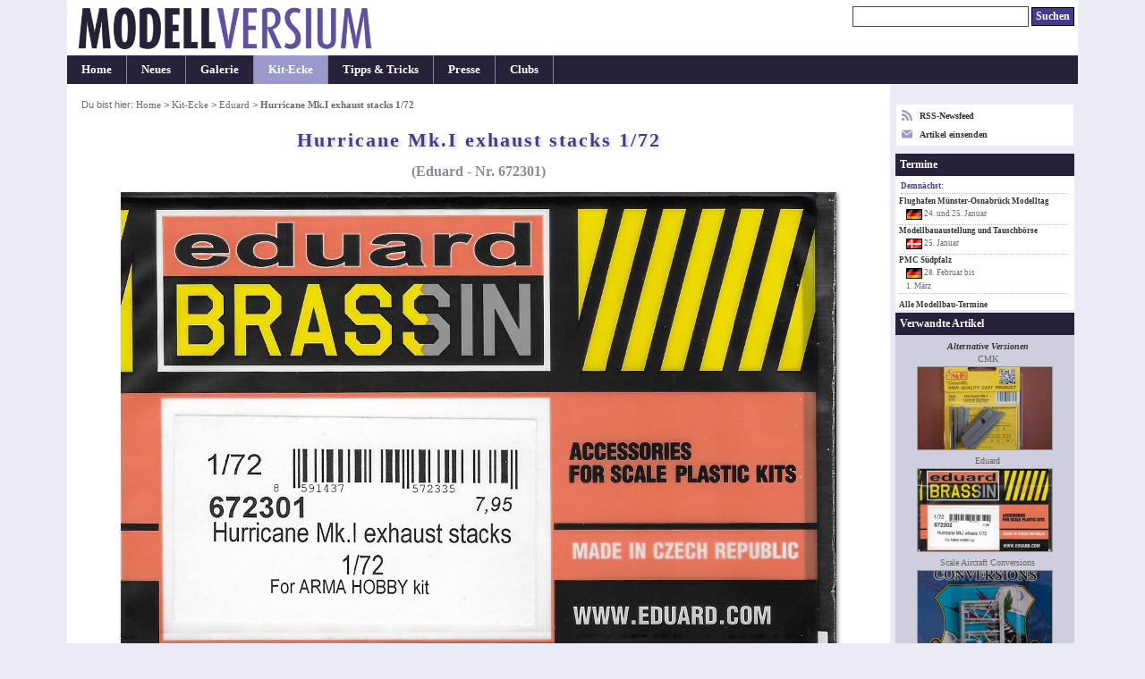

--- FILE ---
content_type: text/html; charset=UTF-8
request_url: https://www.modellversium.de/kit/artikel.php?id=13738
body_size: 4694
content:
<!DOCTYPE html><html lang="en">
<head><meta name=viewport content="initial-scale=-2,user-scalable=yes,width=device-width">
<title>Hurricane Mk.I exhaust stacks 1/72, Eduard Nr. 672301 - Modellversium Kit-Ecke</title><meta http-equiv="content-Type" content="text/html; charset=iso-8859-1" /><meta name=description content="Besprechung des Artikels Hurricane Mk.I exhaust stacks 1/72 im Ma&amp;szlig;stab 1:72 (Eduard: 672301)" /><meta name=keywords content="Eduard Hurricane Mk.I exhaust stacks 1/72 kit-ecke besprechung modellbau" /><link rel=stylesheet href="/main.css?id=14" type="text/css" media=screen><style>        img{border-color:#999}
        html{overflow-y:scroll;}
        table.list{width:unset}
        .c{text-align:center}
        #ctl{font-size:.9em}p{margin:1em 0}
        div.update{margin:8px 0 2px}*{line-height:1.31}
        #box{text-align:left;padding:1.1em 1.1em 2.1em}
        #box p.bus{font-weight:400;font-style:normal}
        h3{margin:1.2em 0 .7em 0;padding:.5em 0}
        h4, div.update{padding:.6em;margin-bottom:.4em}
        .list td{padding:2px .7em 2px 0}
        h4.letter{font-style:normal}
        img.article{box-shadow:#999 2px 2px 4px}
        .tumb img{border:1px solid #999}
        @media(min-width:1080px){
            body{font-size:.87em}
            #outer{width:1050px}
            #cont{width:870px}
            #nav{width:178px}
        }
        @media(min-width:1160px){
            body{font-size:.90em}
            #outer{width:1130px}
            #cont{width:920px}
            #nav{width:208px}
        }
        @media(min-width:1440px){
            body{font-size:.94em}
            #outer{width:1230px}
            #cont{width:970px}
            #nav{width:258px}
        }

</style><link rel="alternate" type="application/rss+xml" title="Modellversium, Modellbau Magazin" href="/rss.php" /><script type="text/javascript">var _gaq = _gaq || [];_gaq.push(['_setAccount', 'UA-2301599-1']);_gaq.push(['_setDomainName', 'none']);_gaq.push(['_trackPageview']);(function(){var ga=document.createElement('script');ga.type='text/javascript';ga.async=true;ga.src='https://www.google-analytics.com/ga.js';var s=document.getElementsByTagName('script')[0];s.parentNode.insertBefore(ga,s);})();</script>
<script type="text/javascript" language="javascript">
function showPic ($block, whichpic) {
 if (document.getElementById) {
  document.getElementById('placeholder'+$block).src = whichpic.href;
  whichpic.style.border = "1px solid #bbb";
  document.getElementById('placeholder'+$block).style.border = "1px solid #333";
  if (whichpic.title) {
   document.getElementById('desc'+$block).childNodes[0].nodeValue = whichpic.title;
  } else {
   document.getElementById('desc'+$block).childNodes[0].nodeValue = whichpic.childNodes[0].nodeValue;
  }
  return false;
 } else {
  return true;
 }
}
</script>

</head>
<body><div id="outer"><div id="hdr"><div id="qn"><form name="suchen" method="get" id="suchen" action="/suchen.php"><input type="text" name="q" id="q" size="26" alt="Suchen" tabindex="1"/> <input name="qs" type="submit" id="qs" class="submit" value="Suchen" /></form></div><a href="/"><div class="logocontainer"><div class="resp-ar ar1904" ><img class="resp-img" id="logo" srcset="/mvlogo2017.png 2x" src="/mvlogo2017.png" alt="Modellbau Magazin Modellversium" title="Modellbau Magazin Modellversium"/></div></div></a></div><ul id="hm"><li><a href="/" title="Startseite">Home</a></li><li><a href="/whatsnew.php" title="Neu auf MV">Neues</a></li><li><a href="/galerie/" title="Modellbau Galerie">Galerie</a></li><li id="cn"><a href="/kit/" title="Modellbau Besprechungen">Kit-Ecke</a></li><li><a href="/tipps/" title="Modellbau Tipps &amp; Tricks">Tipps &amp; Tricks</a></li><li><a href="/presse/" title="Modellbau Presse">Presse</a></li><li><a href="/clubs/" title="Modellbauclubs">Clubs</a></li></ul><table><tr><td>
<div id="cont"><div id="contbox"><div id="box"><div id="crmb">Du bist hier: <a href="/">Home</a> > <a href="/kit/">Kit-Ecke</a> > <a href="/kit/hersteller/81-eduard.html">Eduard</a> > <em class="ce">Hurricane Mk.I exhaust stacks 1/72</em></div><h1>Hurricane Mk.I exhaust stacks 1/72</h1><h2>(Eduard - Nr. 672301)</h2><p class="center"><img src="bilder/7/3/8/13738-deckel.jpg" width="800" height="542" alt="Eduard - Hurricane Mk.I exhaust stacks 1/72" class="article" /></p><h3>Produktinfo</h3><table class="summary"><tr><td class="summary_label"><b>Hersteller:</b></td><td class="summary"><a href="/kit/hersteller/81-eduard.html">Eduard</a></td></tr><tr><td class="summary_label"><b>Sparte:</b></td><td class="summary"><a href="/kit/sparte.php?id=9">Flugzeuge Militär WK2</a></td></tr><tr><td class="summary_label"><b>Katalog Nummer:</b></td><td class="summary">672301 - Hurricane Mk.I exhaust stacks 1/72</td></tr><tr><td class="summary_label"><b>Ma&szlig;stab:</b></td><td class="summary">1:72</td></tr><tr><td class="summary_label"><b>Kategorie:</b></td><td class="summary">Detail-Sets</td></tr><tr><td class="summary_label"><b>Erschienen:</b></td><td class="summary">2022</td></tr><tr><td class="summary_label"><b>Preis:</b></td><td class="summary">UVP 6,24 &euro;</td></tr><tr><td class="summary_label"><b>Inhalt:</b></td><td class="summary"><ul><li>2 Resin-Austautschteile</li><li>1 Bauanleitung </li></ul></td></tr><tr><td class="summary_label"><b>Empfohlener Bausatz:</b></td><td class="summary"><ul><li>Hawker Hurricane Mk.I, Arma Hobby, 70019 bis 70026, 70061</li><li>Hawker Hurricane Mk.I, Eduard, 2138, 7099</li></ul></td></tr></table><h3>Besprechung</h3>
<p> <p>2018 startete der polnische Hersteller Arma Hobby mit einer neuen Serie von Spritzguss-Bausätzen zur Hawker Hurricane in 1:72. Die Serie hatte sich schnell zu einem der besten Bausätze zum Original in diesem Maßstab entwickelt. Da ist es klar, dass verschiedene Zurüsthersteller auf den Plan gerufen werden und Ersatz- bzw. Austauschteile anbieten, um die Modelle noch realistischer zu gestalten.</p> </p><div class=tb><a href="/kit/bilder/7/3/8/13738-228869.jpg" onClick="return showPic(1, this)"  title="&nbsp;" class="pt"><img src="/kit/bilder/7/3/8/s-13738-228869.jpg" width="105" height="76" alt="Hurricane Mk.I exhaust stacks 1/72" /></a><a href="/kit/bilder/7/3/8/13738-228870.jpg" onClick="return showPic(1, this)"  title="&nbsp;" class="pt"><img src="/kit/bilder/7/3/8/s-13738-228870.jpg" width="105" height="76" alt="Hurricane Mk.I exhaust stacks 1/72" /></a><a href="/kit/bilder/7/3/8/13738-228871.jpg" onClick="return showPic(1, this)"  title="&nbsp;" class="pt"><img src="/kit/bilder/7/3/8/s-13738-228871.jpg" width="105" height="76" alt="Hurricane Mk.I exhaust stacks 1/72" /></a><a href="/kit/bilder/7/3/8/13738-228872.jpg" onClick="return showPic(1, this)"  title="&nbsp;" class="pt"><img src="/kit/bilder/7/3/8/s-13738-228872.jpg" width="105" height="76" alt="Hurricane Mk.I exhaust stacks 1/72" /></a><a href="/kit/bilder/7/3/8/13738-228873.jpg" onClick="return showPic(1, this)"  title="&nbsp;" class="pt"><img src="/kit/bilder/7/3/8/s-13738-228873.jpg" width="105" height="76" alt="Hurricane Mk.I exhaust stacks 1/72" /></a><a href="/kit/bilder/7/3/8/13738-228874.jpg" onClick="return showPic(1, this)"  title="&nbsp;" class="pt"><img src="/kit/bilder/7/3/8/s-13738-228874.jpg" width="105" height="76" alt="Hurricane Mk.I exhaust stacks 1/72" /></a><a href="/kit/bilder/7/3/8/13738-228875.jpg" onClick="return showPic(1, this)"  title="&nbsp;" class="pt"><img src="/kit/bilder/7/3/8/s-13738-228875.jpg" width="105" height="76" alt="Hurricane Mk.I exhaust stacks 1/72" /></a></div><p class="bus" style="margin:3px 0" ><img id="placeholder1" src="/kit/bilder/7/3/8/13738-228869.jpg" class="article" alt="Hurricane Mk.I exhaust stacks 1/72"/></p><p id="desc1" class="bus" style="margin-top:2px;margin-bottom:0px;">&nbsp;</p>
<p>Eduard bietet mit dem Set 672301 Austauschteile für die Abgasanlage des Modells an. Das Set besteht aus zwei Resinteilen, die einfach gegen die Bausatzteile ausgetauscht werden. Es müssen lediglich die Angüsse entfernt werden. Die Auspuffrohre sind hohl angedeutet, was in der Optik deutlich realistischer aussieht als in der Ab-Werk-Verion des Bausatzes. Das trifft auch auf die Form der Resinteile zu. Die Bauanleitung ist leicht verständlich aufgebaut.</p><div><b>St&auml;rken: </b><ul><li>Sehr realistische Austauschteile aus Resin </li></ul></div><div><b>Schw&auml;chen: </b><ul><li>Keine </li></ul></div><div><b>Anwendung: </b><p>Leicht</p></div><h3>Fazit</h3><div><p>Sehr empfehlenswert !!</p><p>Mit Artikelnummer 672302 bietet Eduard einen weiteren Resin-Austauschsatz für das Modell an. </p></div><h3>Weitere Infos</h3>
<div><b>Referenzen</b>  <ul><li><a href="https://www.eduard.com/eduard/hurricane-mk-i-exhaust-stacks-1-72.html?listtype=search&amp;searchparam=672301">672301 - Hurricane Mk. I exhaust stacks 1/72</a></li><li><a href="https://www.eduard.com/out/media/672301.pdf">672301 - Instruction Manual </a></li></ul> </div><p class="center">Diese Besprechung stammt von Bernd Heller - <em>03. Februar 2023</em></p></div></div><div id="crumbtrail">Du bist hier: <a href="/">Home</a> > <a href="/kit/">Kit-Ecke</a> > <a href="/kit/hersteller/81-eduard.html">Eduard</a> > <em class="ce">Hurricane Mk.I exhaust stacks 1/72</em></div><p id="copy">&#169; 2001-2026 Modellversium Modellbau Magazin | <a href="/impressum.php">Impressum</a> | <a href="/links.php">Links</a></p></div></td><td>
<div id="nav"><div id="rss2">

<div><a href="/rss.php" target="r"><svg xmlns="http://www.w3.org/2000/svg" width="12" height="12" style="float:left;margin-right:8px;fill:#99c" viewBox="0 0 24 24"><path d="M6.503 20.752c0 1.794-1.456 3.248-3.251 3.248-1.796 0-3.252-1.454-3.252-3.248 0-1.794 1.456-3.248 3.252-3.248 1.795.001 3.251 1.454 3.251 3.248zm-6.503-12.572v4.811c6.05.062 10.96 4.966 11.022 11.009h4.817c-.062-8.71-7.118-15.758-15.839-15.82zm0-3.368c10.58.046 19.152 8.594 19.183 19.188h4.817c-.03-13.231-10.755-23.954-24-24v4.812z"/></svg> RSS-Newsfeed</a></div>
<div style="margin-top:8px"><a href="/eintrag.php"><svg xmlns="http://www.w3.org/2000/svg" width="12" height="12" style="float:left;margin-right:8px;fill:#99c" viewBox="0 0 24 24">

<path d="M12 12.713l-11.985-9.713h23.97l-11.985 9.713zm0 2.574l-12-9.725v15.438h24v-15.438l-12 9.725z"/></svg> Artikel einsenden</a></div>
</div><div id="ct"><div id="ctt">Termine</div><div id="ctl"><h6>Demnächst:</h6><a href="/modellbau-termine/ausstellung2025.php?id=325">Flughafen Münster-Osnabrück Modelltag</a><div class="date"><img src="/images/flags/DE.png" width="18" height="16" alt="DE"/> 24. und 25. Januar</div><a href="/modellbau-termine/ausstellung2025.php?id=328">Modellbauaustellung und Tauschbörse </a><div class="date"><img src="/images/flags/DK.png" width="18" height="16" alt="DK"/> 25. Januar</div><a href="/modellbau-termine/ausstellung2025.php?id=40">PMC Südpfalz</a><div class="date"><img src="/images/flags/DE.png" width="18" height="16" alt="DE"/> 28. Februar bis<br /> 1. M&auml;rz</div></div><p id="cti"><a href="/modellbau-termine/">Alle Modellbau-Termine</a></p></div><div id=rel><div id=relt>Verwandte Artikel</div><div class=c><p>Alternative Versionen</p><div style="margin:1px 0 0 6px">CMK</div><a href="/kit/artikel.php?id=13548"><img src="/kit/bilder/5/4/8/13548-31-t300.jpg" alt=": Hurricane Mk.I Control Surface" class="link" width=150 height=92 /></a><br/><div style="margin:1px 0 0 6px">Eduard</div><a href="/kit/artikel.php?id=13739"><img src="/kit/bilder/7/3/9/13739-47-t300.jpg" alt=": Hurricane Mk.I wheels 1/72" class="link" width=150 height=92 /></a><br/><div style="margin:1px 0 0 6px">Scale Aircraft Conversions</div><a href="/kit/artikel.php?id=10134"><img src="/kit/bilder/1/3/4/10134-t300.jpg" alt=": Hawker Hurricane Landing Gear" class="link" width=150 height=92 /></a><br/></div></div></div><div id="prof"><div id="proft">Modellbauer-Profil</div><h6>Bernd Heller</h6> <img src="/galerie/bilder/modellbauer/46.jpg" style="float:right;width:45px;height:45px;" /><div id="profi"><strong>Land:</strong> <img src="/images/flags/DE.png"  width="18" height="16" alt="DE" /><br/><strong>Beitr&auml;ge: </strong>38</strong><br/><strong>Dabei seit: </strong>2004</strong></div><h6><strong>Neuste Artikel: </h6><a href="/galerie/24-raumfahrt/18916-r-7-semyorka-.html"><img src="/galerie/bilder/9/1/6/18916-72-t300.jpg" alt="R-7 Semyorka" class="link"  width="150" height="92" /></a><br/><a href="/galerie/10-space-scifi/18883-ein-blue-eigenbau.html"><img src="/galerie/bilder/8/8/3/18883-63-t300.jpg" alt="Ein Blue" class="link"  width="150" height="92" /></a><br/><p style="margin:2px 4px;color:#444;font-weight:normal">Alle 38 Beitr&auml;ge von <a href="/galerie/modellbauer.php?id=46">Bernd Heller</a> anschauen.</p><h6><strong>Mitglied bei: </h6>
<a href="/clubs/club.php?id=7"><img src="/galerie/bilder/clubs/7-s.jpg" alt="Modellbauclub Koblenz" class="link"   /></a><br/></div><div id="end"> </div></div></td></tr></table></div>
</body></html>